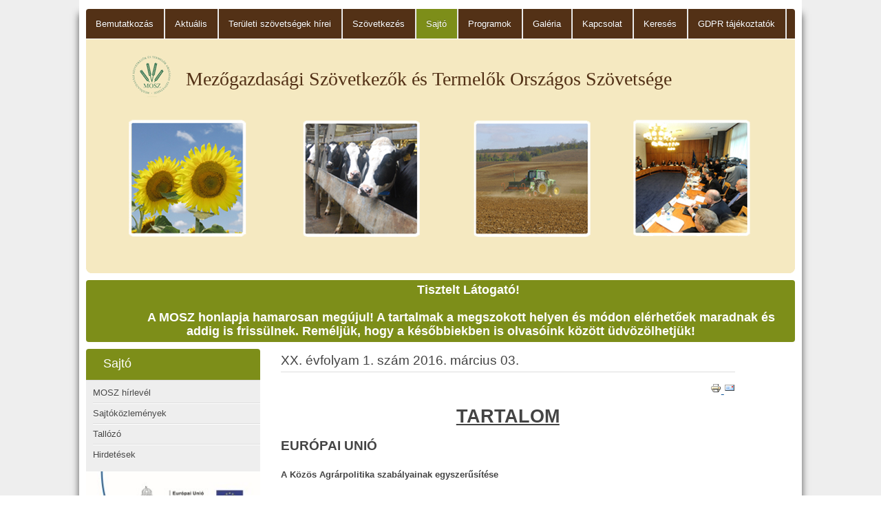

--- FILE ---
content_type: text/html; charset=utf-8
request_url: http://mosz.agrar.hu/sajtinmenu-211/1086-xx-evfolyam-1-szam-2016-marcius-03
body_size: 4971
content:

<!DOCTYPE html>
<html xmlns="http://www.w3.org/1999/xhtml" xml:lang="hu-hu" lang="hu-hu" dir="ltr" >
	<head>
		
<script type="text/javascript">
	var big = '72%';
	var small = '53%';
	var bildauf = '/templates/beez3/images/plus.png';
	var bildzu = '/templates/beez3/images/minus.png';
	var rightopen='Információ megnyitása';
	var rightclose='Információ bezárása';
	var altopen='nyitva';
	var altclose='zárva';
</script>

		<meta name="viewport" content="width=device-width, initial-scale=1.0, maximum-scale=3.0, user-scalable=yes"/>
		<meta name="HandheldFriendly" content="true" />
		<meta name="apple-mobile-web-app-capable" content="YES" />

		<base href="http://mosz.agrar.hu/sajtinmenu-211/1086-xx-evfolyam-1-szam-2016-marcius-03" />
	<meta http-equiv="content-type" content="text/html; charset=utf-8" />
	<meta name="author" content="mosz" />
	<meta name="generator" content="Joomla! - Open Source Content Management" />
	<title>     XX. évfolyam 1. szám	 2016. március 03. </title>
	<link href="/templates/beez3/favicon.ico" rel="shortcut icon" type="image/vnd.microsoft.icon" />
	<link href="/plugins/system/jcemediabox/css/jcemediabox.css?1d12bb5a40100bbd1841bfc0e498ce7b" rel="stylesheet" type="text/css" />
	<link href="/plugins/system/jcemediabox/themes/standard/css/style.css?50fba48f56052a048c5cf30829163e4d" rel="stylesheet" type="text/css" />
	<link href="/plugins/system/jce/css/content.css?95846cc7b9e5c8eae123121e5f19cce6" rel="stylesheet" type="text/css" />
	<link href="http://mosz.agrar.hu/templates/system/css/system.css" rel="stylesheet" type="text/css" />
	<link href="http://mosz.agrar.hu/templates/beez3/css/position.css" rel="stylesheet" type="text/css" media="screen,projection" />
	<link href="http://mosz.agrar.hu/templates/beez3/css/layout.css" rel="stylesheet" type="text/css" media="screen,projection" />
	<link href="http://mosz.agrar.hu/templates/beez3/css/print.css" rel="stylesheet" type="text/css" media="print" />
	<link href="http://mosz.agrar.hu/templates/beez3/css/general.css" rel="stylesheet" type="text/css" media="screen,projection" />
	<link href="http://mosz.agrar.hu/templates/beez3/css/personal.css" rel="stylesheet" type="text/css" media="screen,projection" />
	<script type="application/json" class="joomla-script-options new">{"csrf.token":"3e600a1bb0c6348ab4afb4b102ada665","system.paths":{"root":"","base":""},"joomla.jtext":{"TPL_BEEZ3_ALTOPEN":"nyitva","TPL_BEEZ3_ALTCLOSE":"z\u00e1rva","TPL_BEEZ3_TEXTRIGHTOPEN":"Inform\u00e1ci\u00f3 megnyit\u00e1sa","TPL_BEEZ3_TEXTRIGHTCLOSE":"Inform\u00e1ci\u00f3 bez\u00e1r\u00e1sa","TPL_BEEZ3_FONTSIZE":"Bet\u0171m\u00e9ret","TPL_BEEZ3_BIGGER":"Nagyobb","TPL_BEEZ3_RESET":"Vissza\u00e1ll\u00edt\u00e1s","TPL_BEEZ3_SMALLER":"Kisebb","TPL_BEEZ3_INCREASE_SIZE":"A m\u00e9ret n\u00f6vel\u00e9se","TPL_BEEZ3_REVERT_STYLES_TO_DEFAULT":"A st\u00edlusok vissza\u00e1ll\u00edt\u00e1sa alap\u00e9rtelmezettre","TPL_BEEZ3_DECREASE_SIZE":"A m\u00e9ret cs\u00f6kkent\u00e9se","TPL_BEEZ3_OPENMENU":"Men\u00fc megnyit\u00e1sa","TPL_BEEZ3_CLOSEMENU":"Men\u00fc bez\u00e1r\u00e1sa"}}</script>
	<script src="/media/jui/js/jquery.min.js?95846cc7b9e5c8eae123121e5f19cce6" type="text/javascript"></script>
	<script src="/media/jui/js/jquery-noconflict.js?95846cc7b9e5c8eae123121e5f19cce6" type="text/javascript"></script>
	<script src="/media/jui/js/jquery-migrate.min.js?95846cc7b9e5c8eae123121e5f19cce6" type="text/javascript"></script>
	<script src="/media/system/js/caption.js?95846cc7b9e5c8eae123121e5f19cce6" type="text/javascript"></script>
	<script src="/plugins/system/jcemediabox/js/jcemediabox.js?0c56fee23edfcb9fbdfe257623c5280e" type="text/javascript"></script>
	<script src="/media/system/js/mootools-core.js?95846cc7b9e5c8eae123121e5f19cce6" type="text/javascript"></script>
	<script src="/media/system/js/core.js?95846cc7b9e5c8eae123121e5f19cce6" type="text/javascript"></script>
	<script src="/media/system/js/mootools-more.js?95846cc7b9e5c8eae123121e5f19cce6" type="text/javascript"></script>
	<script src="/media/jui/js/bootstrap.min.js?95846cc7b9e5c8eae123121e5f19cce6" type="text/javascript"></script>
	<script src="/templates/beez3/javascript/md_stylechanger.js" type="text/javascript"></script>
	<script src="/templates/beez3/javascript/hide.js" type="text/javascript"></script>
	<script src="/templates/beez3/javascript/respond.src.js" type="text/javascript"></script>
	<script src="/templates/beez3/javascript/template.js" type="text/javascript"></script>
	<script type="text/javascript">
jQuery(window).on('load',  function() {
				new JCaption('img.caption');
			});JCEMediaBox.init({popup:{width:"",height:"",legacy:0,lightbox:0,shadowbox:0,resize:1,icons:1,overlay:1,overlayopacity:0.8,overlaycolor:"#000000",fadespeed:500,scalespeed:500,hideobjects:0,scrolling:"fixed",close:2,labels:{'close':'Close','next':'Next','previous':'Previous','cancel':'Cancel','numbers':'{$current} of {$total}'},cookie_expiry:"",google_viewer:0},tooltip:{className:"tooltip",opacity:0.8,speed:150,position:"br",offsets:{x: 16, y: 16}},base:"/",imgpath:"plugins/system/jcemediabox/img",theme:"standard",themecustom:"",themepath:"plugins/system/jcemediabox/themes",mediafallback:0,mediaselector:"audio,video"});
	</script>



		<!--[if IE 7]>
		<link href="/templates/beez3/css/ie7only.css" rel="stylesheet" type="text/css" />
		<![endif]-->
		<!--[if IE 8]>
		<link href="/templates/beez3/css/ie8only.css" rel="stylesheet" type="text/css" />
		<![endif]-->

	</head>
	<body id="shadow">
		
		<div id="all">
			<div id="back">
				<header id="header">
					<div class="logoheader">
						<h1 id="logo">
													<img src="/images/logo1.gif"  alt="Mosz" />
																		<span class="header1">
						Mezőgazdasági Szövetkezők és Termelők Országos Szövetsége						</span></h1>
					</div><!-- end logoheader -->
					<ul class="skiplinks">
						<li><a href="#main" class="u2">Ugrás a tartalomhoz</a></li>
						<li><a href="#nav" class="u2">Ugrás a főnavigációhoz és a bejelentkezéshez</a></li>
											</ul>
					<h2 class="unseen">Nav nézet keresés</h2>
					<h3 class="unseen">Navigáció</h3>
					<ul class="nav menu mod-list">
<li class="item-130"><a href="/fal-mainmenu-251" >Bemutatkozás</a></li><li class="item-159 default"><a href="/" >Aktuális</a></li><li class="item-231"><a href="/teruleti-szovetsegek-hirei" >Területi szövetségek hírei</a></li><li class="item-289"><a href="/szovetkezes" >Szövetkezés</a></li><li class="item-109 current active"><a href="/sajtinmenu-211" >Sajtó</a></li><li class="item-110"><a href="/programok-mainmenu-212" >Programok</a></li><li class="item-176"><a href="/galeria" >Galéria</a></li><li class="item-177"><a href="/kapcsolat" >Kapcsolat</a></li><li class="item-211"><a href="/kereses" >Keresés</a></li><li class="item-294"><a href="/gdpr-tajekoztatok" >GDPR tájékoztatók</a></li></ul>


<div class="custom"  >
	<p style="color: #ffffff; background-color: #7d8e19; border-radius: 4px; padding: 5px; margin: 10px 10px 0px; text-align: center;"><strong style="font-size: 18px;">&nbsp; &nbsp; &nbsp; &nbsp; &nbsp; &nbsp; &nbsp; &nbsp; &nbsp; &nbsp; &nbsp; &nbsp; &nbsp; &nbsp; &nbsp; &nbsp; &nbsp; &nbsp; &nbsp; &nbsp; &nbsp; &nbsp; &nbsp; &nbsp; &nbsp; &nbsp; &nbsp; &nbsp; &nbsp; &nbsp; &nbsp; &nbsp; &nbsp; &nbsp; &nbsp; &nbsp; &nbsp; &nbsp; &nbsp; &nbsp; &nbsp; &nbsp; &nbsp; &nbsp; &nbsp; &nbsp; &nbsp; &nbsp;Tisztelt Látogató!&nbsp; &nbsp; &nbsp; &nbsp; &nbsp; &nbsp; &nbsp; &nbsp; &nbsp; &nbsp; &nbsp; &nbsp; &nbsp; &nbsp; &nbsp; &nbsp; &nbsp; &nbsp; &nbsp; &nbsp; &nbsp; &nbsp; &nbsp; &nbsp; &nbsp; &nbsp; &nbsp; &nbsp; &nbsp; &nbsp; &nbsp; &nbsp; &nbsp; &nbsp; &nbsp; &nbsp; &nbsp; &nbsp; &nbsp; &nbsp; &nbsp; &nbsp;</strong><strong style="font-size: 18px;">&nbsp; &nbsp; &nbsp; &nbsp; &nbsp; &nbsp; &nbsp; &nbsp; &nbsp; &nbsp; &nbsp; &nbsp; &nbsp; &nbsp; &nbsp; &nbsp; &nbsp; &nbsp; &nbsp; &nbsp; &nbsp; &nbsp; &nbsp; &nbsp; &nbsp; &nbsp; &nbsp; &nbsp; &nbsp; &nbsp; &nbsp; &nbsp; &nbsp; &nbsp; &nbsp; &nbsp; &nbsp; &nbsp; &nbsp; &nbsp; &nbsp; &nbsp; &nbsp; &nbsp; &nbsp; &nbsp; &nbsp; &nbsp; &nbsp; &nbsp; &nbsp; &nbsp; &nbsp; &nbsp; &nbsp; &nbsp; &nbsp; &nbsp; &nbsp; &nbsp; &nbsp; &nbsp; &nbsp; &nbsp; &nbsp; &nbsp; &nbsp; &nbsp; &nbsp; &nbsp; &nbsp; &nbsp; &nbsp; &nbsp; &nbsp; &nbsp; &nbsp; &nbsp; &nbsp; &nbsp; &nbsp; &nbsp; &nbsp; &nbsp; &nbsp; &nbsp; &nbsp; &nbsp; &nbsp; &nbsp; &nbsp; &nbsp; &nbsp; &nbsp; &nbsp; &nbsp; &nbsp; &nbsp; &nbsp; &nbsp; &nbsp; &nbsp; &nbsp; &nbsp; &nbsp; &nbsp;&nbsp;</strong><strong style="font-size: 18px;">&nbsp;&nbsp;</strong><strong style="font-size: 18px;">A MOSZ honlapja hamarosan megújul! A tartalmak a megszokott helyen és módon elérhetőek maradnak és addig is frissülnek. Reméljük, hogy a későbbiekben is olvasóink között üdvözölhetjük!</strong></p></div>

					<div id="line">
						
						<h3 class="unseen">Keresés</h3>
						
					</div> <!-- end line -->
				</header><!-- end header -->
				<div id="contentarea">
					<div id="breadcrumbs">
						
					</div>

											<nav class="left1 leftbigger" id="nav">
							<div class="moduletable">
 <h3>Sajtó</h3>
 <ul class="nav menu mod-list">
<li class="item-126"><a href="/mosz-hevsajt5" >MOSZ hírlevél</a></li><li class="item-127"><a href="/sajtlemek-sajt6" >Sajtóközlemények</a></li><li class="item-128"><a href="/tallsajt7" >Tallózó</a></li><li class="item-139"><a href="/hirdetk-sajt1" >Hirdetések</a></li></ul>
</div>
<div class="moduletable">
 

<div class="custom"  >
	<p><a href="/2-uncategorised/1374-eu"><img style="font-size: 16.016px;" src="/images/infoblokk_kedv_final_felso_cmyk_ESZA_kicsi.jpg" alt="" width="255" height="176" /></a></p>
<p style="padding-left: 30px; text-align: left;"><a href="/images/palyazat/">Pályázati anyagok</a></p></div>
</div>

							
							
						</nav><!-- end navi -->
					
					<div id="wrapper2" >
						<div id="main">

							
							
<div id="system-message-container">
<dl id="system-message">
</div>
							<article class="item-page">
		<h2>
			     XX. évfolyam 1. szám	 2016. március 03. 		</h2>

		<ul class="actions">
										<li class="print-icon">
						<a href="/sajtinmenu-211/1086-xx-evfolyam-1-szam-2016-marcius-03?tmpl=component&amp;print=1" title="Cikk nyomtatása <      XX. évfolyam 1. szám	 2016. március 03.  >" onclick="window.open(this.href,'win2','status=no,toolbar=no,scrollbars=yes,titlebar=no,menubar=no,resizable=yes,width=640,height=480,directories=no,location=no'); return false;" rel="nofollow">					<img src="/media/system/images/printButton.png" alt="Nyomtatás" />	</a>				</li>
				
								<li class="email-icon">
						<a href="/component/mailto/?tmpl=component&amp;template=beez3&amp;link=c4620c1db90353efb4574791057bc3d0f6f6af48" title="Hivatkozás elküldése e-mailben egy ismerősnek" onclick="window.open(this.href,'win2','width=400,height=450,menubar=yes,resizable=yes'); return false;" rel="nofollow">			<img src="/media/system/images/emailButton.png" alt="E-mail" />	</a>				</li>
												</ul>

	
	


	

			<p style="margin-top: 6pt;" align="center"><strong><span style="text-decoration: underline;"><span style="font-size: 20pt;">TARTALOM</span></span></strong></p>
<p style="margin-top: 6pt; text-align: justify;"><strong><span style="font-size: 14pt; text-transform: uppercase;">EURÓPAI UNIÓ</span></strong></p>
<p style="margin-top: 6pt; text-align: justify;"><strong><span style="font-size: 14pt; text-transform: uppercase;"></span></strong><strong>A Közös Agrárpolitika szabályainak egyszerűsítése</strong></p>
<p style="margin-top: 6pt; text-align: justify;"><strong>Támogatások degressziója az EU tagállamokban</strong></p>
<p style="margin-top: 6pt; text-align: justify;"><strong><span style="font-size: 14pt;"></span></strong></p>
<p style="margin-top: 6pt; text-align: justify;"><strong><span style="font-size: 14pt;">INFORMÁCIÓK</span></strong></p>
<p style="margin-top: 6pt; text-align: justify;"><strong><span style="font-size: 14pt;"></span></strong><strong>2016. I. félévi törvényalkotási</strong></p>
<p style="margin-top: 6pt; text-align: justify;"><strong>Tejágazat helyzete és várható támogatása</strong></p>
<p style="margin-top: 6pt; text-align: justify;"><strong>Állattenyésztési támogatások</strong></p>
<p style="margin-top: 6pt; text-align: justify;"><strong>Vízszolgáltatási díj</strong></p>
<p style="margin-top: 6pt; text-align: justify;"><strong>Földgáz rendszerhasználati díjszabályozás</strong></p>
<p style="margin-top: 6pt; text-align: justify;"><strong>Őstermelői igazolvány új szabályai&nbsp;</strong><strong>program</strong></p>
<p style="margin: 6pt 0cm 0.0001pt; text-align: justify;"><strong><span style="font-size: 14pt; font-family: 'Times New Roman', serif;"></span></strong></p>
<p style="margin: 6pt 0cm 0.0001pt; text-align: justify;"><strong><span style="font-size: 14pt; font-family: 'Times New Roman', serif;">FÖLDÜGYI JOGALKALMAZÁS</span></strong></p>
<p style="margin: 6pt 0cm 0.0001pt; text-align: justify;"><strong><span style="font-size: 14pt; font-family: 'Times New Roman', serif;"></span></strong><strong>Haszonbérleti díj módosítása</strong></p>
<p style="margin: 6pt 0cm 0.0001pt; text-align: justify;"><strong>Állami földek eladása közös tulajdonból</strong></p>
<p style="margin: 6pt 0cm 0.0001pt; text-align: justify;">&nbsp;</p>
<p style="margin: 6pt 0cm 0.0001pt; text-align: justify;"><strong><span style="font-size: 13.5pt;">VIDÉKFEJLESZTÉSI PROGRAM</span></strong></p>
<p style="margin: 6pt 0cm 0.0001pt; text-align: justify;"><strong><span style="font-size: 13.5pt;"><strong style="font-size: 16.016px; text-align: justify;">ÉLIP pályázat ismertető</strong></span></strong></p>
<p style="margin: 6pt 0cm 0.0001pt; text-align: justify;"><strong><span style="font-size: 13.5pt;"></span></strong></p> 


		</article>




						</div><!-- end main -->
					</div><!-- end wrapper -->

					
					
					<div class="wrap"></div>
				</div> <!-- end contentarea -->
			</div><!-- back -->
		</div><!-- all -->

		<div id="footer-outer">
							<div id="footer-inner" >

					<div id="bottom">
						<div class="box box1"> <div class="moduletablelablec">
 <h3>Programok</h3>
 <ul class="category-modulelablec mod-list">
						<li>
									<a class="mod-articles-category-title " href="/kongresszusok-programok-267/1888-2019-mosz-kongresszus">2019 - Mosz Kongresszus</a>
				
				
				
				
				
				
				
							</li>
					<li>
									<a class="mod-articles-category-title " href="/sajtinmenu-211/64-vi-programok/1847-nextgen-generaciovalto-konferencia">NextGen - Generációváltó Konferencia</a>
				
				
				
				
				
				
				
							</li>
					<li>
									<a class="mod-articles-category-title " href="/kongresszusok-programok-267/889-mosz-kongresszus-2014-allasfoglalas-tervezet">2014 Mosz Kongresszus</a>
				
				
				
				
				
				
				
							</li>
					<li>
									<a class="mod-articles-category-title " href="/kongresszusok-programok-267/447-2009-mosz-kongresszus">2009 - Mosz Kongresszus</a>
				
				
				
				
				
				
				
							</li>
			</ul>
</div>
</div>
						<div class="box box2"> <div class="moduletablelablec">
 <h3>Sajtó</h3>
 <ul class="category-modulelablec mod-list">
						<li>
									<a class="mod-articles-category-title " href="/sajtlemek-sajt6/2075-baszna-gabona-2026-jan-13">Bászna Gabona 2026. jan. 13.</a>
				
				
				
				
				
				
				
							</li>
					<li>
									<a class="mod-articles-category-title " href="/sajtlemek-sajt6/2059-a-magyar-csaladi-gazdalkodok-helyett-a-multiknak-kedvez-a-miniszterelnok-javaslata">  A magyar családi gazdálkodók helyett a multiknak kedvez a  miniszterelnök javaslata </a>
				
				
				
				
				
				
				
							</li>
					<li>
									<a class="mod-articles-category-title " href="/sajtlemek-sajt6/2051-uj-vezetok-a-mosz-elen">Új vezetők a MOSZ élén</a>
				
				
				
				
				
				
				
							</li>
					<li>
									<a class="mod-articles-category-title " href="/tallsajt7/2048-magyar-erdemrend-tisztikereszt-kituntetesben-reszesult-horvath-gabor-a-mezogazdasagi-szovetkezok-es-termelok-orszagos-szovetsegenek-fotitkara">Magyar Érdemrend tisztikereszt kitüntetésben részesült Horváth Gábor, a MOSZ főtitkára </a>
				
				
				
				
				
				
				
							</li>
			</ul>
</div>
</div>
						<div class="box box3"> <div class="moduletablelablec">
 <h3>Kapcsolat</h3>
 

<div class="customlablec"  >
	<div style="margin-left: 30px;">Cím: 1125 Budapest,</div>
<div style="margin-left: 30px;">Istenhegyi út 59-61.</div>
<div style="margin-left: 30px;">Telefon: 06/1-224-7402</div>
<div style="margin-left: 30px;">Fax: 06/1-312-0525</div>
<div style="margin-left: 30px;">E-mail: <a href="mailto:fotitkarhelyettes@mosz.agrar.hu">moszfotit@mosz.agrar.hu</a></div></div>
</div>
</div>
					</div>

				</div>
			
			<div id="footer-sub">
				<footer id="footer">
					
				</footer><!-- end footer -->
			</div>
		</div>
		
	</body>
</html>
